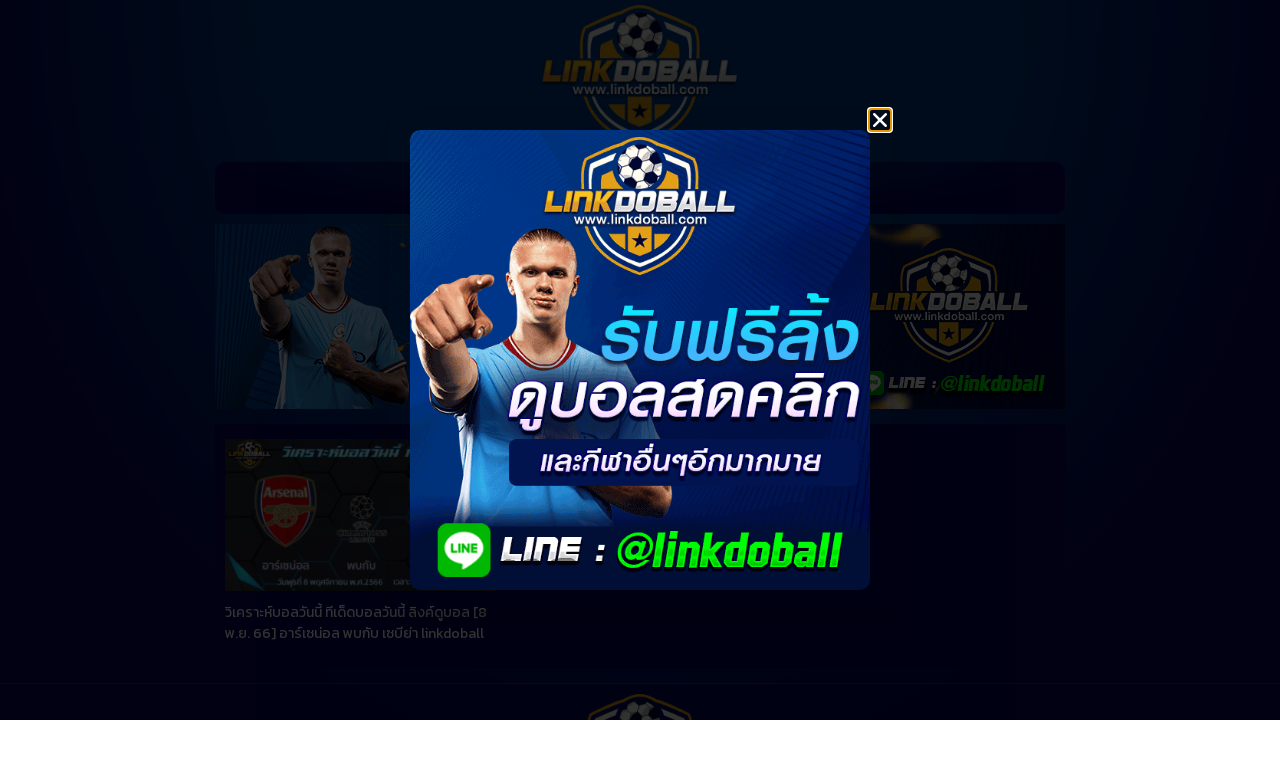

--- FILE ---
content_type: text/html; charset=UTF-8
request_url: https://linkdoball.com/tag/%E0%B8%AD%E0%B8%B2%E0%B8%A3%E0%B9%8C%E0%B9%80%E0%B8%8B%E0%B8%99%E0%B9%88%E0%B8%AD%E0%B8%A5-%E0%B8%9E%E0%B8%9A%E0%B8%81%E0%B8%B1%E0%B8%9A-%E0%B9%80%E0%B8%8B%E0%B8%9A%E0%B8%B5%E0%B8%A2%E0%B9%88%E0%B8%B2/
body_size: 15990
content:
<!doctype html>
<html lang="th">
<head>
	<meta charset="UTF-8">
	<meta name="viewport" content="width=device-width, initial-scale=1">
	<link rel="profile" href="https://gmpg.org/xfn/11">
	<meta name='robots' content='index, follow, max-image-preview:large, max-snippet:-1, max-video-preview:-1' />

	<!-- This site is optimized with the Yoast SEO plugin v25.5 - https://yoast.com/wordpress/plugins/seo/ -->
	<title>อาร์เซน่อล พบกับ เซบีย่า Archives - ดูบอลออนไลน์ ดูบอลฟรี ลิ้งดูบอล ดูบอลคืนนี้</title>
	<link rel="canonical" href="https://linkdoball.com/tag/อาร์เซน่อล-พบกับ-เซบีย่า/" />
	<meta property="og:locale" content="th_TH" />
	<meta property="og:type" content="article" />
	<meta property="og:title" content="อาร์เซน่อล พบกับ เซบีย่า Archives - ดูบอลออนไลน์ ดูบอลฟรี ลิ้งดูบอล ดูบอลคืนนี้" />
	<meta property="og:url" content="https://linkdoball.com/tag/อาร์เซน่อล-พบกับ-เซบีย่า/" />
	<meta property="og:site_name" content="ดูบอลออนไลน์ ดูบอลฟรี ลิ้งดูบอล ดูบอลคืนนี้" />
	<meta name="twitter:card" content="summary_large_image" />
	<script type="application/ld+json" class="yoast-schema-graph">{"@context":"https://schema.org","@graph":[{"@type":"CollectionPage","@id":"https://linkdoball.com/tag/%e0%b8%ad%e0%b8%b2%e0%b8%a3%e0%b9%8c%e0%b9%80%e0%b8%8b%e0%b8%99%e0%b9%88%e0%b8%ad%e0%b8%a5-%e0%b8%9e%e0%b8%9a%e0%b8%81%e0%b8%b1%e0%b8%9a-%e0%b9%80%e0%b8%8b%e0%b8%9a%e0%b8%b5%e0%b8%a2%e0%b9%88%e0%b8%b2/","url":"https://linkdoball.com/tag/%e0%b8%ad%e0%b8%b2%e0%b8%a3%e0%b9%8c%e0%b9%80%e0%b8%8b%e0%b8%99%e0%b9%88%e0%b8%ad%e0%b8%a5-%e0%b8%9e%e0%b8%9a%e0%b8%81%e0%b8%b1%e0%b8%9a-%e0%b9%80%e0%b8%8b%e0%b8%9a%e0%b8%b5%e0%b8%a2%e0%b9%88%e0%b8%b2/","name":"อาร์เซน่อล พบกับ เซบีย่า Archives - ดูบอลออนไลน์ ดูบอลฟรี ลิ้งดูบอล ดูบอลคืนนี้","isPartOf":{"@id":"https://linkdoball.com/#website"},"primaryImageOfPage":{"@id":"https://linkdoball.com/tag/%e0%b8%ad%e0%b8%b2%e0%b8%a3%e0%b9%8c%e0%b9%80%e0%b8%8b%e0%b8%99%e0%b9%88%e0%b8%ad%e0%b8%a5-%e0%b8%9e%e0%b8%9a%e0%b8%81%e0%b8%b1%e0%b8%9a-%e0%b9%80%e0%b8%8b%e0%b8%9a%e0%b8%b5%e0%b8%a2%e0%b9%88%e0%b8%b2/#primaryimage"},"image":{"@id":"https://linkdoball.com/tag/%e0%b8%ad%e0%b8%b2%e0%b8%a3%e0%b9%8c%e0%b9%80%e0%b8%8b%e0%b8%99%e0%b9%88%e0%b8%ad%e0%b8%a5-%e0%b8%9e%e0%b8%9a%e0%b8%81%e0%b8%b1%e0%b8%9a-%e0%b9%80%e0%b8%8b%e0%b8%9a%e0%b8%b5%e0%b8%a2%e0%b9%88%e0%b8%b2/#primaryimage"},"thumbnailUrl":"https://linkdoball.com/wp-content/uploads/2023/11/อาร์เซน่อล-พบกับ-เซบีย่า.jpg","breadcrumb":{"@id":"https://linkdoball.com/tag/%e0%b8%ad%e0%b8%b2%e0%b8%a3%e0%b9%8c%e0%b9%80%e0%b8%8b%e0%b8%99%e0%b9%88%e0%b8%ad%e0%b8%a5-%e0%b8%9e%e0%b8%9a%e0%b8%81%e0%b8%b1%e0%b8%9a-%e0%b9%80%e0%b8%8b%e0%b8%9a%e0%b8%b5%e0%b8%a2%e0%b9%88%e0%b8%b2/#breadcrumb"},"inLanguage":"th"},{"@type":"ImageObject","inLanguage":"th","@id":"https://linkdoball.com/tag/%e0%b8%ad%e0%b8%b2%e0%b8%a3%e0%b9%8c%e0%b9%80%e0%b8%8b%e0%b8%99%e0%b9%88%e0%b8%ad%e0%b8%a5-%e0%b8%9e%e0%b8%9a%e0%b8%81%e0%b8%b1%e0%b8%9a-%e0%b9%80%e0%b8%8b%e0%b8%9a%e0%b8%b5%e0%b8%a2%e0%b9%88%e0%b8%b2/#primaryimage","url":"https://linkdoball.com/wp-content/uploads/2023/11/อาร์เซน่อล-พบกับ-เซบีย่า.jpg","contentUrl":"https://linkdoball.com/wp-content/uploads/2023/11/อาร์เซน่อล-พบกับ-เซบีย่า.jpg","width":1920,"height":1080,"caption":"อาร์เซน่อล พบกับ เซบีย่า"},{"@type":"BreadcrumbList","@id":"https://linkdoball.com/tag/%e0%b8%ad%e0%b8%b2%e0%b8%a3%e0%b9%8c%e0%b9%80%e0%b8%8b%e0%b8%99%e0%b9%88%e0%b8%ad%e0%b8%a5-%e0%b8%9e%e0%b8%9a%e0%b8%81%e0%b8%b1%e0%b8%9a-%e0%b9%80%e0%b8%8b%e0%b8%9a%e0%b8%b5%e0%b8%a2%e0%b9%88%e0%b8%b2/#breadcrumb","itemListElement":[{"@type":"ListItem","position":1,"name":"Home","item":"https://linkdoball.com/"},{"@type":"ListItem","position":2,"name":"อาร์เซน่อล พบกับ เซบีย่า"}]},{"@type":"WebSite","@id":"https://linkdoball.com/#website","url":"https://linkdoball.com/","name":"ดูบอลออนไลน์ ดูบอลฟรี ลิ้งดูบอล ดูบอลคืนนี้","description":"ดูบอลออนไลน์ ดูบอลฟรี ลิ้งดูบอล ดูบอลคืนนี้","potentialAction":[{"@type":"SearchAction","target":{"@type":"EntryPoint","urlTemplate":"https://linkdoball.com/?s={search_term_string}"},"query-input":{"@type":"PropertyValueSpecification","valueRequired":true,"valueName":"search_term_string"}}],"inLanguage":"th"}]}</script>
	<!-- / Yoast SEO plugin. -->


<link rel="alternate" type="application/rss+xml" title="ดูบอลออนไลน์ ดูบอลฟรี ลิ้งดูบอล ดูบอลคืนนี้ &raquo; ฟีด" href="https://linkdoball.com/feed/" />
<link rel="alternate" type="application/rss+xml" title="ดูบอลออนไลน์ ดูบอลฟรี ลิ้งดูบอล ดูบอลคืนนี้ &raquo; อาร์เซน่อล พบกับ เซบีย่า ฟีดป้ายกำกับ" href="https://linkdoball.com/tag/%e0%b8%ad%e0%b8%b2%e0%b8%a3%e0%b9%8c%e0%b9%80%e0%b8%8b%e0%b8%99%e0%b9%88%e0%b8%ad%e0%b8%a5-%e0%b8%9e%e0%b8%9a%e0%b8%81%e0%b8%b1%e0%b8%9a-%e0%b9%80%e0%b8%8b%e0%b8%9a%e0%b8%b5%e0%b8%a2%e0%b9%88%e0%b8%b2/feed/" />
<style id='wp-img-auto-sizes-contain-inline-css'>
img:is([sizes=auto i],[sizes^="auto," i]){contain-intrinsic-size:3000px 1500px}
/*# sourceURL=wp-img-auto-sizes-contain-inline-css */
</style>
<link rel='stylesheet' id='pt-cv-public-style-css' href='https://linkdoball.com/wp-content/plugins/content-views-query-and-display-post-page/public/assets/css/cv.css?ver=4.1' media='all' />
<link rel='stylesheet' id='pt-cv-public-pro-style-css' href='https://linkdoball.com/wp-content/plugins/pt-content-views-pro/public/assets/css/cvpro.min.css?ver=5.8.9' media='all' />
<style id='wp-emoji-styles-inline-css'>

	img.wp-smiley, img.emoji {
		display: inline !important;
		border: none !important;
		box-shadow: none !important;
		height: 1em !important;
		width: 1em !important;
		margin: 0 0.07em !important;
		vertical-align: -0.1em !important;
		background: none !important;
		padding: 0 !important;
	}
/*# sourceURL=wp-emoji-styles-inline-css */
</style>
<link rel='stylesheet' id='wp-block-library-css' href='https://linkdoball.com/wp-includes/css/dist/block-library/style.min.css?ver=6.9' media='all' />
<style id='global-styles-inline-css'>
:root{--wp--preset--aspect-ratio--square: 1;--wp--preset--aspect-ratio--4-3: 4/3;--wp--preset--aspect-ratio--3-4: 3/4;--wp--preset--aspect-ratio--3-2: 3/2;--wp--preset--aspect-ratio--2-3: 2/3;--wp--preset--aspect-ratio--16-9: 16/9;--wp--preset--aspect-ratio--9-16: 9/16;--wp--preset--color--black: #000000;--wp--preset--color--cyan-bluish-gray: #abb8c3;--wp--preset--color--white: #ffffff;--wp--preset--color--pale-pink: #f78da7;--wp--preset--color--vivid-red: #cf2e2e;--wp--preset--color--luminous-vivid-orange: #ff6900;--wp--preset--color--luminous-vivid-amber: #fcb900;--wp--preset--color--light-green-cyan: #7bdcb5;--wp--preset--color--vivid-green-cyan: #00d084;--wp--preset--color--pale-cyan-blue: #8ed1fc;--wp--preset--color--vivid-cyan-blue: #0693e3;--wp--preset--color--vivid-purple: #9b51e0;--wp--preset--gradient--vivid-cyan-blue-to-vivid-purple: linear-gradient(135deg,rgb(6,147,227) 0%,rgb(155,81,224) 100%);--wp--preset--gradient--light-green-cyan-to-vivid-green-cyan: linear-gradient(135deg,rgb(122,220,180) 0%,rgb(0,208,130) 100%);--wp--preset--gradient--luminous-vivid-amber-to-luminous-vivid-orange: linear-gradient(135deg,rgb(252,185,0) 0%,rgb(255,105,0) 100%);--wp--preset--gradient--luminous-vivid-orange-to-vivid-red: linear-gradient(135deg,rgb(255,105,0) 0%,rgb(207,46,46) 100%);--wp--preset--gradient--very-light-gray-to-cyan-bluish-gray: linear-gradient(135deg,rgb(238,238,238) 0%,rgb(169,184,195) 100%);--wp--preset--gradient--cool-to-warm-spectrum: linear-gradient(135deg,rgb(74,234,220) 0%,rgb(151,120,209) 20%,rgb(207,42,186) 40%,rgb(238,44,130) 60%,rgb(251,105,98) 80%,rgb(254,248,76) 100%);--wp--preset--gradient--blush-light-purple: linear-gradient(135deg,rgb(255,206,236) 0%,rgb(152,150,240) 100%);--wp--preset--gradient--blush-bordeaux: linear-gradient(135deg,rgb(254,205,165) 0%,rgb(254,45,45) 50%,rgb(107,0,62) 100%);--wp--preset--gradient--luminous-dusk: linear-gradient(135deg,rgb(255,203,112) 0%,rgb(199,81,192) 50%,rgb(65,88,208) 100%);--wp--preset--gradient--pale-ocean: linear-gradient(135deg,rgb(255,245,203) 0%,rgb(182,227,212) 50%,rgb(51,167,181) 100%);--wp--preset--gradient--electric-grass: linear-gradient(135deg,rgb(202,248,128) 0%,rgb(113,206,126) 100%);--wp--preset--gradient--midnight: linear-gradient(135deg,rgb(2,3,129) 0%,rgb(40,116,252) 100%);--wp--preset--font-size--small: 13px;--wp--preset--font-size--medium: 20px;--wp--preset--font-size--large: 36px;--wp--preset--font-size--x-large: 42px;--wp--preset--spacing--20: 0.44rem;--wp--preset--spacing--30: 0.67rem;--wp--preset--spacing--40: 1rem;--wp--preset--spacing--50: 1.5rem;--wp--preset--spacing--60: 2.25rem;--wp--preset--spacing--70: 3.38rem;--wp--preset--spacing--80: 5.06rem;--wp--preset--shadow--natural: 6px 6px 9px rgba(0, 0, 0, 0.2);--wp--preset--shadow--deep: 12px 12px 50px rgba(0, 0, 0, 0.4);--wp--preset--shadow--sharp: 6px 6px 0px rgba(0, 0, 0, 0.2);--wp--preset--shadow--outlined: 6px 6px 0px -3px rgb(255, 255, 255), 6px 6px rgb(0, 0, 0);--wp--preset--shadow--crisp: 6px 6px 0px rgb(0, 0, 0);}:where(.is-layout-flex){gap: 0.5em;}:where(.is-layout-grid){gap: 0.5em;}body .is-layout-flex{display: flex;}.is-layout-flex{flex-wrap: wrap;align-items: center;}.is-layout-flex > :is(*, div){margin: 0;}body .is-layout-grid{display: grid;}.is-layout-grid > :is(*, div){margin: 0;}:where(.wp-block-columns.is-layout-flex){gap: 2em;}:where(.wp-block-columns.is-layout-grid){gap: 2em;}:where(.wp-block-post-template.is-layout-flex){gap: 1.25em;}:where(.wp-block-post-template.is-layout-grid){gap: 1.25em;}.has-black-color{color: var(--wp--preset--color--black) !important;}.has-cyan-bluish-gray-color{color: var(--wp--preset--color--cyan-bluish-gray) !important;}.has-white-color{color: var(--wp--preset--color--white) !important;}.has-pale-pink-color{color: var(--wp--preset--color--pale-pink) !important;}.has-vivid-red-color{color: var(--wp--preset--color--vivid-red) !important;}.has-luminous-vivid-orange-color{color: var(--wp--preset--color--luminous-vivid-orange) !important;}.has-luminous-vivid-amber-color{color: var(--wp--preset--color--luminous-vivid-amber) !important;}.has-light-green-cyan-color{color: var(--wp--preset--color--light-green-cyan) !important;}.has-vivid-green-cyan-color{color: var(--wp--preset--color--vivid-green-cyan) !important;}.has-pale-cyan-blue-color{color: var(--wp--preset--color--pale-cyan-blue) !important;}.has-vivid-cyan-blue-color{color: var(--wp--preset--color--vivid-cyan-blue) !important;}.has-vivid-purple-color{color: var(--wp--preset--color--vivid-purple) !important;}.has-black-background-color{background-color: var(--wp--preset--color--black) !important;}.has-cyan-bluish-gray-background-color{background-color: var(--wp--preset--color--cyan-bluish-gray) !important;}.has-white-background-color{background-color: var(--wp--preset--color--white) !important;}.has-pale-pink-background-color{background-color: var(--wp--preset--color--pale-pink) !important;}.has-vivid-red-background-color{background-color: var(--wp--preset--color--vivid-red) !important;}.has-luminous-vivid-orange-background-color{background-color: var(--wp--preset--color--luminous-vivid-orange) !important;}.has-luminous-vivid-amber-background-color{background-color: var(--wp--preset--color--luminous-vivid-amber) !important;}.has-light-green-cyan-background-color{background-color: var(--wp--preset--color--light-green-cyan) !important;}.has-vivid-green-cyan-background-color{background-color: var(--wp--preset--color--vivid-green-cyan) !important;}.has-pale-cyan-blue-background-color{background-color: var(--wp--preset--color--pale-cyan-blue) !important;}.has-vivid-cyan-blue-background-color{background-color: var(--wp--preset--color--vivid-cyan-blue) !important;}.has-vivid-purple-background-color{background-color: var(--wp--preset--color--vivid-purple) !important;}.has-black-border-color{border-color: var(--wp--preset--color--black) !important;}.has-cyan-bluish-gray-border-color{border-color: var(--wp--preset--color--cyan-bluish-gray) !important;}.has-white-border-color{border-color: var(--wp--preset--color--white) !important;}.has-pale-pink-border-color{border-color: var(--wp--preset--color--pale-pink) !important;}.has-vivid-red-border-color{border-color: var(--wp--preset--color--vivid-red) !important;}.has-luminous-vivid-orange-border-color{border-color: var(--wp--preset--color--luminous-vivid-orange) !important;}.has-luminous-vivid-amber-border-color{border-color: var(--wp--preset--color--luminous-vivid-amber) !important;}.has-light-green-cyan-border-color{border-color: var(--wp--preset--color--light-green-cyan) !important;}.has-vivid-green-cyan-border-color{border-color: var(--wp--preset--color--vivid-green-cyan) !important;}.has-pale-cyan-blue-border-color{border-color: var(--wp--preset--color--pale-cyan-blue) !important;}.has-vivid-cyan-blue-border-color{border-color: var(--wp--preset--color--vivid-cyan-blue) !important;}.has-vivid-purple-border-color{border-color: var(--wp--preset--color--vivid-purple) !important;}.has-vivid-cyan-blue-to-vivid-purple-gradient-background{background: var(--wp--preset--gradient--vivid-cyan-blue-to-vivid-purple) !important;}.has-light-green-cyan-to-vivid-green-cyan-gradient-background{background: var(--wp--preset--gradient--light-green-cyan-to-vivid-green-cyan) !important;}.has-luminous-vivid-amber-to-luminous-vivid-orange-gradient-background{background: var(--wp--preset--gradient--luminous-vivid-amber-to-luminous-vivid-orange) !important;}.has-luminous-vivid-orange-to-vivid-red-gradient-background{background: var(--wp--preset--gradient--luminous-vivid-orange-to-vivid-red) !important;}.has-very-light-gray-to-cyan-bluish-gray-gradient-background{background: var(--wp--preset--gradient--very-light-gray-to-cyan-bluish-gray) !important;}.has-cool-to-warm-spectrum-gradient-background{background: var(--wp--preset--gradient--cool-to-warm-spectrum) !important;}.has-blush-light-purple-gradient-background{background: var(--wp--preset--gradient--blush-light-purple) !important;}.has-blush-bordeaux-gradient-background{background: var(--wp--preset--gradient--blush-bordeaux) !important;}.has-luminous-dusk-gradient-background{background: var(--wp--preset--gradient--luminous-dusk) !important;}.has-pale-ocean-gradient-background{background: var(--wp--preset--gradient--pale-ocean) !important;}.has-electric-grass-gradient-background{background: var(--wp--preset--gradient--electric-grass) !important;}.has-midnight-gradient-background{background: var(--wp--preset--gradient--midnight) !important;}.has-small-font-size{font-size: var(--wp--preset--font-size--small) !important;}.has-medium-font-size{font-size: var(--wp--preset--font-size--medium) !important;}.has-large-font-size{font-size: var(--wp--preset--font-size--large) !important;}.has-x-large-font-size{font-size: var(--wp--preset--font-size--x-large) !important;}
/*# sourceURL=global-styles-inline-css */
</style>

<style id='classic-theme-styles-inline-css'>
/*! This file is auto-generated */
.wp-block-button__link{color:#fff;background-color:#32373c;border-radius:9999px;box-shadow:none;text-decoration:none;padding:calc(.667em + 2px) calc(1.333em + 2px);font-size:1.125em}.wp-block-file__button{background:#32373c;color:#fff;text-decoration:none}
/*# sourceURL=/wp-includes/css/classic-themes.min.css */
</style>
<link rel='stylesheet' id='megamenu-css' href='https://linkdoball.com/wp-content/uploads/maxmegamenu/style.css?ver=afdc2a' media='all' />
<link rel='stylesheet' id='dashicons-css' href='https://linkdoball.com/wp-includes/css/dashicons.min.css?ver=6.9' media='all' />
<link rel='stylesheet' id='hello-elementor-css' href='https://linkdoball.com/wp-content/themes/hello-elementor/style.min.css?ver=3.1.1' media='all' />
<link rel='stylesheet' id='hello-elementor-theme-style-css' href='https://linkdoball.com/wp-content/themes/hello-elementor/theme.min.css?ver=3.1.1' media='all' />
<link rel='stylesheet' id='hello-elementor-header-footer-css' href='https://linkdoball.com/wp-content/themes/hello-elementor/header-footer.min.css?ver=3.1.1' media='all' />
<link rel='stylesheet' id='elementor-frontend-css' href='https://linkdoball.com/wp-content/plugins/elementor/assets/css/frontend.min.css?ver=3.24.7' media='all' />
<link rel='stylesheet' id='elementor-post-6-css' href='https://linkdoball.com/wp-content/uploads/elementor/css/post-6.css?ver=1729874547' media='all' />
<link rel='stylesheet' id='elementor-icons-css' href='https://linkdoball.com/wp-content/plugins/elementor/assets/lib/eicons/css/elementor-icons.min.css?ver=5.31.0' media='all' />
<link rel='stylesheet' id='swiper-css' href='https://linkdoball.com/wp-content/plugins/elementor/assets/lib/swiper/v8/css/swiper.min.css?ver=8.4.5' media='all' />
<link rel='stylesheet' id='e-swiper-css' href='https://linkdoball.com/wp-content/plugins/elementor/assets/css/conditionals/e-swiper.min.css?ver=3.24.7' media='all' />
<link rel='stylesheet' id='elementor-pro-css' href='https://linkdoball.com/wp-content/plugins/elementor-pro/assets/css/frontend.min.css?ver=3.23.2' media='all' />
<link rel='stylesheet' id='elementor-global-css' href='https://linkdoball.com/wp-content/uploads/elementor/css/global.css?ver=1729874921' media='all' />
<link rel='stylesheet' id='elementor-post-10-css' href='https://linkdoball.com/wp-content/uploads/elementor/css/post-10.css?ver=1729874548' media='all' />
<link rel='stylesheet' id='elementor-post-151-css' href='https://linkdoball.com/wp-content/uploads/elementor/css/post-151.css?ver=1729874548' media='all' />
<link rel='stylesheet' id='elementor-post-437-css' href='https://linkdoball.com/wp-content/uploads/elementor/css/post-437.css?ver=1729874939' media='all' />
<link rel='stylesheet' id='elementor-post-4469-css' href='https://linkdoball.com/wp-content/uploads/elementor/css/post-4469.css?ver=1729874548' media='all' />
<link rel='stylesheet' id='elementor-post-773-css' href='https://linkdoball.com/wp-content/uploads/elementor/css/post-773.css?ver=1729874548' media='all' />
<link rel='stylesheet' id='elementor-post-312-css' href='https://linkdoball.com/wp-content/uploads/elementor/css/post-312.css?ver=1729874548' media='all' />
<link rel='stylesheet' id='elementor-post-257-css' href='https://linkdoball.com/wp-content/uploads/elementor/css/post-257.css?ver=1729874548' media='all' />
<link rel='stylesheet' id='google-fonts-1-css' href='https://fonts.googleapis.com/css?family=Roboto%3A100%2C100italic%2C200%2C200italic%2C300%2C300italic%2C400%2C400italic%2C500%2C500italic%2C600%2C600italic%2C700%2C700italic%2C800%2C800italic%2C900%2C900italic%7CRoboto+Slab%3A100%2C100italic%2C200%2C200italic%2C300%2C300italic%2C400%2C400italic%2C500%2C500italic%2C600%2C600italic%2C700%2C700italic%2C800%2C800italic%2C900%2C900italic%7CKanit%3A100%2C100italic%2C200%2C200italic%2C300%2C300italic%2C400%2C400italic%2C500%2C500italic%2C600%2C600italic%2C700%2C700italic%2C800%2C800italic%2C900%2C900italic&#038;display=swap&#038;ver=6.9' media='all' />
<link rel="preconnect" href="https://fonts.gstatic.com/" crossorigin><script src="https://linkdoball.com/wp-includes/js/jquery/jquery.min.js?ver=3.7.1" id="jquery-core-js"></script>
<script src="https://linkdoball.com/wp-includes/js/jquery/jquery-migrate.min.js?ver=3.4.1" id="jquery-migrate-js"></script>
<link rel="https://api.w.org/" href="https://linkdoball.com/wp-json/" /><link rel="alternate" title="JSON" type="application/json" href="https://linkdoball.com/wp-json/wp/v2/tags/591" /><link rel="EditURI" type="application/rsd+xml" title="RSD" href="https://linkdoball.com/xmlrpc.php?rsd" />
<meta name="generator" content="WordPress 6.9" />
<link rel='stylesheet' href='https://linkdoball.com/wp-content/plugins/random-banner/css/style.css?t=0124134550' type='text/css'  media='all'/><style>.display-0{display:none;}</style><meta name="generator" content="Elementor 3.24.7; features: additional_custom_breakpoints; settings: css_print_method-external, google_font-enabled, font_display-swap">
<link rel="stylesheet" href="https://cdnjs.cloudflare.com/ajax/libs/font-awesome/6.4.0/css/all.min.css" integrity="sha512-iecdLmaskl7CVkqkXNQ/ZH/XLlvWZOJyj7Yy7tcenmpD1ypASozpmT/E0iPtmFIB46ZmdtAc9eNBvH0H/ZpiBw==" crossorigin="anonymous" referrerpolicy="no-referrer" />
<link rel="stylesheet" href="https://cdnjs.cloudflare.com/ajax/libs/font-awesome/6.4.0/css/brands.min.css" integrity="sha512-9YHSK59/rjvhtDcY/b+4rdnl0V4LPDWdkKceBl8ZLF5TB6745ml1AfluEU6dFWqwDw9lPvnauxFgpKvJqp7jiQ==" crossorigin="anonymous" referrerpolicy="no-referrer" />
<link rel="stylesheet" href="https://cdnjs.cloudflare.com/ajax/libs/font-awesome/6.4.0/css/regular.min.css" integrity="sha512-WidMaWaNmZqjk3gDE6KBFCoDpBz9stTsTZZTeocfq/eDNkLfpakEd7qR0bPejvy/x0iT0dvzIq4IirnBtVer5A==" crossorigin="anonymous" referrerpolicy="no-referrer" />
<link rel="stylesheet" href="https://cdnjs.cloudflare.com/ajax/libs/font-awesome/6.4.0/css/solid.min.css" integrity="sha512-yDUXOUWwbHH4ggxueDnC5vJv4tmfySpVdIcN1LksGZi8W8EVZv4uKGrQc0pVf66zS7LDhFJM7Zdeow1sw1/8Jw==" crossorigin="anonymous" referrerpolicy="no-referrer" />
<link rel="stylesheet" href="https://cdnjs.cloudflare.com/ajax/libs/font-awesome/6.4.0/css/v5-font-face.min.css" integrity="sha512-W+lqPhhunEwz9brBt8usGl0j+mtLGggjFC/9RHzyFyDKe/SSkCgQ08Y9ZZSNYez5biH7IhJU66+iUiQagtSm8w==" crossorigin="anonymous" referrerpolicy="no-referrer" />
<!-- Google tag (gtag.js) -->
<script async src="https://www.googletagmanager.com/gtag/js?id=UA-113193487-28"></script>
<script>
  window.dataLayer = window.dataLayer || [];
  function gtag(){dataLayer.push(arguments);}
  gtag('js', new Date());

  gtag('config', 'UA-113193487-28');
</script>


<meta name="theme-color" content="#023E8A">
			<style>
				.e-con.e-parent:nth-of-type(n+4):not(.e-lazyloaded):not(.e-no-lazyload),
				.e-con.e-parent:nth-of-type(n+4):not(.e-lazyloaded):not(.e-no-lazyload) * {
					background-image: none !important;
				}
				@media screen and (max-height: 1024px) {
					.e-con.e-parent:nth-of-type(n+3):not(.e-lazyloaded):not(.e-no-lazyload),
					.e-con.e-parent:nth-of-type(n+3):not(.e-lazyloaded):not(.e-no-lazyload) * {
						background-image: none !important;
					}
				}
				@media screen and (max-height: 640px) {
					.e-con.e-parent:nth-of-type(n+2):not(.e-lazyloaded):not(.e-no-lazyload),
					.e-con.e-parent:nth-of-type(n+2):not(.e-lazyloaded):not(.e-no-lazyload) * {
						background-image: none !important;
					}
				}
			</style>
			<link rel="icon" href="https://linkdoball.com/wp-content/uploads/2023/06/logo2-150x150.png" sizes="32x32" />
<link rel="icon" href="https://linkdoball.com/wp-content/uploads/2023/06/logo2.png" sizes="192x192" />
<link rel="apple-touch-icon" href="https://linkdoball.com/wp-content/uploads/2023/06/logo2.png" />
<meta name="msapplication-TileImage" content="https://linkdoball.com/wp-content/uploads/2023/06/logo2.png" />
		<style id="wp-custom-css">
			.top-menu .mega-current-menu-item{
    background: #0000004d !important;
    text-shadow: 0 0 5px white, 0 0 15px white;
    border-radius: 10px !important;
}
.top-menu li:hover{
	    background: #0000004d !important;
    text-shadow: 0 0 5px white, 0 0 15px white;
    border-radius: 10px !important;
}
.menu-mobile a{
	border-bottom:1px solid #222222 !important;
}
.menu-mobile .mega-current-menu-item a{
	border-bottom:unset !important;
}
.sport-menu .mega-current-menu-item{
	  background: #0000004d !important;
    text-shadow: 0 0 5px white, 0 0 15px white;
    border-radius: 10px !important;
}
.sport-menu li:hover{
	    background: #0000004d !important;
    text-shadow: 0 0 5px white, 0 0 15px white;
    border-radius: 10px !important;
}
.more-sport .mega-current-menu-item{
	background: #0000004d !important;
    text-shadow: 0 0 5px white, 0 0 15px white;
    border-radius: 10px !important;
}
.more-sport li:hover{
	background: #0000004d !important;
    text-shadow: 0 0 5px white, 0 0 15px white;
    border-radius: 10px !important;
}

.vs{
		padding:0px;
	}
	.home{
		/*text-align:right;*/
	}
		.away{
		text-align:left;
	}
	.play-list td{
		border: none;
		padding:10px 5px;
		
	}
.play-list tr{
	background:#333333 !important;
	padding:5px !important;
}
	.match-date td{
		padding:10px 10px;
	}
	.match-date{
		background: #000;
		color: #ccc;
	}
	.status-live img{
		width:50px;
		vertical-align:middle !important;
	}
	.status-vs img{
		width:25px;
	}
	.status-vs{
		text-align:center;
	}

/* DivTable.com */
.divTable{
	display: table;
	width: 100%;
		padding-bottom: 3px;
    border-radius: 10px !important;
	color: #CAF0F8;
	background:rgba(3, 4, 94, 0.6);
	margin-bottom:6px;
}
.divTableRow {
	display: table-row;
}
.divTableHeading {
	background-color: #EEE;
	display: table-header-group;
}
.divTableCell, .divTableHead {
	/*border: 1px solid #999999;*/
	display: table-cell;
	padding: 8px 10px;
	vertical-align:middle;

}
.divTableHeading {
	background-color: #EEE;
	display: table-header-group;
	font-weight: bold;
}
.divTableFoot {
	background-color: #EEE;
	display: table-footer-group;
	font-weight: bold;
}
.divTableBody {
	display: table-row-group;
}

.divTableCell{
/*	border-bottom:3px solid #111111;*/
}
/*
.divTableRow{
	background:#CAF0F8;
}*/
.divTable:hover{
	background:rgba(3, 4, 94, 1);
}
/* DivTable.com */

div.time-play{
	width:5%;
	text-align:center;
	font-size:13px;
}
div.status-match{
		width:15%;
	text-align:center;
	padding: 0px;
}
.button-paly{
	text-align:center;
	padding:0px;
}
.button-paly img{
	vertical-align: middle;
	padding: 0;
	width: 20px;
}
div.button-paly{
		width:15%;
	text-align:center;
}
.fa-play{
	color: #CAF0F8 !important;
border-radius: 50%;
border: 1px solid #CAF0F8;
padding: 6px;
font-size: 8px;
}
div.away-team{
			width:55%;
	text-align:left;
}
div.home-team{
			width:40%;
	text-align:right;
}
	.league{
	text-align:left;
		padding: 3px 10px;
		color:#fad160 ;
		font-size:14px;
		font-family:kanit;
		/*border-bottom: 4px solid #0096C7;*/
		/*background:linear-gradient(to bottom, #313131 0%, #262626 5%, #262626 5%, #262626 5%, #050505 100%);*/
		
	}
.date-play{
	background:rgba(0, 0, 0, 0) linear-gradient(to bottom, #fad160 0%, #fcb900 100%);
	color:#000;
	text-align:center;
	font-family:kanit;
padding: 2px;
font-size: 18px;
}

.live-now {
  animation: livemove 0.7s infinite;
}
@keyframes livemove {
  from {color: #FF2626;}
  to {color: #CAF0F8;}
}
._Vs{
	background:#020255;
	padding:5px;
	border-radius:  5px;
	color:#fad160 ;
	font-size: 11px;
}
.no-match{
	font-family:kanit;
	text-align:center;
	color:gold;
}

.loader {
                width: 2.8px;
                height: 1.8px;
                display: block;
                margin: 20px auto;
                position: relative;
                border-radius: 4px;
                color: #fff;
                background: currentColor;
                box-sizing: border-box;
                animation: animloader 0.3s 0.3s linear infinite alternate;
            }
            .loader::after,
            .loader::before {
                content: "";
                box-sizing: border-box;
                width: 2.8px;
                height: 1.8px;
                border-radius: 4px;
                background: currentColor;
                position: absolute;
                left: 50%;
                transform: translateX(-50%);
                top: 8px;
                animation: animloader 0.3s 0.45s linear infinite alternate;
            }
            .loader::after {
                top: -8px;
                animation-delay: 0s;
            }

            @keyframes animloader {
                0% {
                    width: 4.8px;
                }
                100% {
                    width: 38px;
                }
            }
.close-more .dialog-close-button{
margin-right:-25px;
	background:#181818;
	padding:5px;
}
.tag-news a{
  font-size: 13px;
  padding: 8px 12px;
  margin: 0 5px 5px 0;
  line-height: 17px;
  color: rgb(124,120,120);
  height: 32px;
  background-color: #181818;
  border-radius: 30px;
  display: inline-block !important;
}

/*mobile style*/
@media screen and (max-width: 600px) {
 .time-play i {
    display: none;
  }
	 .league {
    font-size:13px;
  }
	.date-play{
		 font-size:15px;
	}
}

body{
	background-attachment: fixed;
}

div.data-info {
  width: 15%;
  text-align: center;
	color:#0B090A  !important;
}
div.data-info  a{
	color:#CAF0F8  !important;
}
.border-1 {
  border-left: 2px solid red;
}		</style>
		<style type="text/css">/** Mega Menu CSS: fs **/</style>
<link rel='stylesheet' id='widget-image-css' href='https://linkdoball.com/wp-content/plugins/elementor/assets/css/widget-image.min.css?ver=3.24.7' media='all' />
<link rel='stylesheet' id='widget-text-editor-css' href='https://linkdoball.com/wp-content/plugins/elementor/assets/css/widget-text-editor.min.css?ver=3.24.7' media='all' />
<link rel='stylesheet' id='widget-heading-css' href='https://linkdoball.com/wp-content/plugins/elementor/assets/css/widget-heading.min.css?ver=3.24.7' media='all' />
<link rel='stylesheet' id='e-animation-fadeIn-css' href='https://linkdoball.com/wp-content/plugins/elementor/assets/lib/animations/styles/fadeIn.min.css?ver=3.24.7' media='all' />
<link rel='stylesheet' id='e-animation-fadeInRight-css' href='https://linkdoball.com/wp-content/plugins/elementor/assets/lib/animations/styles/fadeInRight.min.css?ver=3.24.7' media='all' />
<link rel='stylesheet' id='e-animation-fadeInLeft-css' href='https://linkdoball.com/wp-content/plugins/elementor/assets/lib/animations/styles/fadeInLeft.min.css?ver=3.24.7' media='all' />
<link rel='stylesheet' id='e-animation-slideInLeft-css' href='https://linkdoball.com/wp-content/plugins/elementor/assets/lib/animations/styles/slideInLeft.min.css?ver=3.24.7' media='all' />
</head>
<body class="archive tag tag-591 wp-theme-hello-elementor mega-menu-menu-1 mega-menu-menu-2 elementor-default elementor-template-full-width elementor-kit-6 elementor-page-437">


<a class="skip-link screen-reader-text" href="#content">Skip to content</a>

		<div data-elementor-type="header" data-elementor-id="10" class="elementor elementor-10 elementor-location-header" data-elementor-post-type="elementor_library">
					<section class="elementor-section elementor-top-section elementor-element elementor-element-78500f4 elementor-section-boxed elementor-section-height-default elementor-section-height-default" data-id="78500f4" data-element_type="section">
						<div class="elementor-container elementor-column-gap-default">
					<div class="elementor-column elementor-col-100 elementor-top-column elementor-element elementor-element-81e307f" data-id="81e307f" data-element_type="column">
			<div class="elementor-widget-wrap elementor-element-populated">
						<div class="elementor-element elementor-element-696d763 elementor-widget elementor-widget-image" data-id="696d763" data-element_type="widget" data-widget_type="image.default">
				<div class="elementor-widget-container">
														<a href="https://linkdoball.com">
							<img fetchpriority="high" width="450" height="316" src="https://linkdoball.com/wp-content/uploads/2023/06/logo-2.png" class="attachment-large size-large wp-image-708" alt="" srcset="https://linkdoball.com/wp-content/uploads/2023/06/logo-2.png 450w, https://linkdoball.com/wp-content/uploads/2023/06/logo-2-300x211.png 300w" sizes="(max-width: 450px) 100vw, 450px" />								</a>
													</div>
				</div>
				<section class="elementor-section elementor-inner-section elementor-element elementor-element-303da9a elementor-section-boxed elementor-section-height-default elementor-section-height-default" data-id="303da9a" data-element_type="section">
						<div class="elementor-container elementor-column-gap-default">
					<div class="elementor-column elementor-col-100 elementor-inner-column elementor-element elementor-element-cf58e6d top-menubar" data-id="cf58e6d" data-element_type="column" data-settings="{&quot;background_background&quot;:&quot;gradient&quot;}">
			<div class="elementor-widget-wrap elementor-element-populated">
						<div class="elementor-element elementor-element-0ffbfe3 top-menu elementor-widget elementor-widget-shortcode" data-id="0ffbfe3" data-element_type="widget" data-widget_type="shortcode.default">
				<div class="elementor-widget-container">
					<div class="elementor-shortcode"><div id="mega-menu-wrap-menu-1" class="mega-menu-wrap"><div class="mega-menu-toggle"><div class="mega-toggle-blocks-left"></div><div class="mega-toggle-blocks-center"></div><div class="mega-toggle-blocks-right"><div class='mega-toggle-block mega-menu-toggle-animated-block mega-toggle-block-0' id='mega-toggle-block-0'><button aria-label="Toggle Menu" class="mega-toggle-animated mega-toggle-animated-slider" type="button" aria-expanded="false">
                  <span class="mega-toggle-animated-box">
                    <span class="mega-toggle-animated-inner"></span>
                  </span>
                </button></div></div></div><ul id="mega-menu-menu-1" class="mega-menu max-mega-menu mega-menu-horizontal mega-no-js" data-event="hover_intent" data-effect="fade_up" data-effect-speed="200" data-effect-mobile="disabled" data-effect-speed-mobile="0" data-mobile-force-width="false" data-second-click="go" data-document-click="collapse" data-vertical-behaviour="standard" data-breakpoint="1" data-unbind="true" data-mobile-state="collapse_all" data-hover-intent-timeout="300" data-hover-intent-interval="100"><li class='mega-menu-item mega-menu-item-type-post_type mega-menu-item-object-page mega-menu-item-home mega-align-bottom-left mega-menu-flyout mega-has-icon mega-icon-top mega-menu-item-25' id='mega-menu-item-25'><a class="fas fa-home mega-menu-link" href="https://linkdoball.com/" tabindex="0"><span class='mega-title-below'>Home</span></a></li><li class='mega-menu-item mega-menu-item-type-post_type mega-menu-item-object-page mega-align-bottom-left mega-menu-flyout mega-has-icon mega-icon-top mega-menu-item-27' id='mega-menu-item-27'><a class="fas fa-futbol mega-menu-link" href="https://linkdoball.com/%e0%b8%9c%e0%b8%a5%e0%b8%9a%e0%b8%ad%e0%b8%a5%e0%b8%aa%e0%b8%94/" tabindex="0"><span class='mega-title-below'>ผลบอลสด</span></a></li><li class='mega-menu-item mega-menu-item-type-post_type mega-menu-item-object-page mega-align-bottom-left mega-menu-flyout mega-has-icon mega-icon-top mega-menu-item-28' id='mega-menu-item-28'><a class="dashicons-text-page mega-menu-link" href="https://linkdoball.com/%e0%b8%9c%e0%b8%a5%e0%b8%9a%e0%b8%ad%e0%b8%a5%e0%b9%80%e0%b8%a1%e0%b8%b7%e0%b9%88%e0%b8%ad%e0%b8%84%e0%b8%b7%e0%b8%99/" tabindex="0"><span class='mega-title-below'>ผลบอลเมื่อคืน</span></a></li><li class='mega-menu-item mega-menu-item-type-post_type mega-menu-item-object-page mega-align-bottom-left mega-menu-flyout mega-has-icon mega-icon-top mega-menu-item-789' id='mega-menu-item-789'><a class="fas fa-chart-line mega-menu-link" href="https://linkdoball.com/%e0%b8%a7%e0%b8%b4%e0%b9%80%e0%b8%84%e0%b8%a3%e0%b8%b2%e0%b8%b0%e0%b8%ab%e0%b9%8c%e0%b8%9a%e0%b8%ad%e0%b8%a5/" tabindex="0"><span class='mega-title-below'>วิเคราะห์บอล</span></a></li><li class='mega-menu-item mega-menu-item-type-post_type mega-menu-item-object-page mega-align-bottom-left mega-menu-flyout mega-has-icon mega-icon-top mega-menu-item-889' id='mega-menu-item-889'><a class="fas fa-newspaper mega-menu-link" href="https://linkdoball.com/%e0%b8%82%e0%b9%88%e0%b8%b2%e0%b8%a7/" tabindex="0"><span class='mega-title-below'>ข่าว</span></a></li></ul></div></div>
				</div>
				</div>
					</div>
		</div>
					</div>
		</section>
					</div>
		</div>
					</div>
		</section>
				<section class="elementor-section elementor-top-section elementor-element elementor-element-577d82f elementor-section-boxed elementor-section-height-default elementor-section-height-default" data-id="577d82f" data-element_type="section">
						<div class="elementor-container elementor-column-gap-default">
					<div class="elementor-column elementor-col-100 elementor-top-column elementor-element elementor-element-e307a01" data-id="e307a01" data-element_type="column">
			<div class="elementor-widget-wrap elementor-element-populated">
						<div class="elementor-element elementor-element-7e8e8a8 elementor-widget elementor-widget-shortcode" data-id="7e8e8a8" data-element_type="widget" data-widget_type="shortcode.default">
				<div class="elementor-widget-container">
			<div class='banner-in'></div><div class='banner-in'></div>		<div class="elementor-shortcode"></div>
				</div>
				</div>
				<div class="elementor-element elementor-element-321e850 elementor-widget elementor-widget-image" data-id="321e850" data-element_type="widget" data-widget_type="image.default">
				<div class="elementor-widget-container">
														<a href="https://line.me/R/ti/p/@linkdoball" target="_blank">
							<img width="800" height="174" src="https://linkdoball.com/wp-content/uploads/2023/06/banner2.gif" class="attachment-large size-large wp-image-807" alt="" />								</a>
													</div>
				</div>
					</div>
		</div>
					</div>
		</section>
				</div>
				<div data-elementor-type="archive" data-elementor-id="437" class="elementor elementor-437 elementor-location-archive" data-elementor-post-type="elementor_library">
					<section class="elementor-section elementor-top-section elementor-element elementor-element-843675c elementor-section-boxed elementor-section-height-default elementor-section-height-default" data-id="843675c" data-element_type="section">
						<div class="elementor-container elementor-column-gap-default">
					<div class="elementor-column elementor-col-100 elementor-top-column elementor-element elementor-element-7e402f0" data-id="7e402f0" data-element_type="column" data-settings="{&quot;background_background&quot;:&quot;classic&quot;}">
			<div class="elementor-widget-wrap elementor-element-populated">
						<div class="elementor-element elementor-element-71036f8 elementor-grid-1 elementor-grid-tablet-2 elementor-grid-mobile-1 elementor-posts--thumbnail-top elementor-widget elementor-widget-archive-posts" data-id="71036f8" data-element_type="widget" data-settings="{&quot;archive_classic_columns&quot;:&quot;1&quot;,&quot;archive_classic_columns_tablet&quot;:&quot;2&quot;,&quot;archive_classic_columns_mobile&quot;:&quot;1&quot;,&quot;archive_classic_row_gap&quot;:{&quot;unit&quot;:&quot;px&quot;,&quot;size&quot;:35,&quot;sizes&quot;:[]},&quot;archive_classic_row_gap_tablet&quot;:{&quot;unit&quot;:&quot;px&quot;,&quot;size&quot;:&quot;&quot;,&quot;sizes&quot;:[]},&quot;archive_classic_row_gap_mobile&quot;:{&quot;unit&quot;:&quot;px&quot;,&quot;size&quot;:&quot;&quot;,&quot;sizes&quot;:[]},&quot;pagination_type&quot;:&quot;numbers&quot;}" data-widget_type="archive-posts.archive_classic">
				<div class="elementor-widget-container">
					<div class="elementor-posts-container elementor-posts elementor-posts--skin-classic elementor-grid">
		<div class='cvp-replayout elementor-post elementor-grid-item post-0000 post type-post status-publish format-standard has-post-thumbnail hentry category-000 tag-football tag-linkdoball tag-000 tag-000 tag-000 tag-000 tag-000 tag-000 tag-000 tag-000 tag-000 tag-000 tag-000 tag-000 tag-000 tag-000 tag-000'><div class="pt-cv-wrapper"><div class="pt-cv-view pt-cv-grid pt-cv-colsys pt-cv-same-height" id="pt-cv-view-beef316id4"><div data-id="pt-cv-page-1" class="pt-cv-page" data-cvc="3" data-cvct="2" data-cvcm="2"><div class="col-md-4 col-sm-6 col-xs-6 pt-cv-content-item pt-cv-1-col"  data-pid="1666"><div class='pt-cv-ifield'><a href="https://linkdoball.com/%e0%b8%a7%e0%b8%b4%e0%b9%80%e0%b8%84%e0%b8%a3%e0%b8%b2%e0%b8%b0%e0%b8%ab%e0%b9%8c%e0%b8%9a%e0%b8%ad%e0%b8%a5%e0%b8%a7%e0%b8%b1%e0%b8%99%e0%b8%99%e0%b8%b5%e0%b9%89-%e0%b8%97%e0%b8%b5%e0%b9%80-74/" class="_self pt-cv-href-thumbnail pt-cv-thumb-default cvplbd" target="_self" ><img width="300" height="169" src="https://linkdoball.com/wp-content/uploads/2023/11/อาร์เซน่อล-พบกับ-เซบีย่า-300x169.jpg" class="pt-cv-thumbnail img-none skip-lazy  no-lazyload " alt="วิเคราะห์บอลวันนี้ ทีเด็ดบอลวันนี้ ลิงค์ดูบอล [8 พ.ย. 66] อาร์เซน่อล พบกับ เซบีย่า linkdoball" decoding="async" /></a>
<h4 class="pt-cv-title"><a href="https://linkdoball.com/%e0%b8%a7%e0%b8%b4%e0%b9%80%e0%b8%84%e0%b8%a3%e0%b8%b2%e0%b8%b0%e0%b8%ab%e0%b9%8c%e0%b8%9a%e0%b8%ad%e0%b8%a5%e0%b8%a7%e0%b8%b1%e0%b8%99%e0%b8%99%e0%b8%b5%e0%b9%89-%e0%b8%97%e0%b8%b5%e0%b9%80-74/" class="_self cvplbd" target="_self" >วิเคราะห์บอลวันนี้ ทีเด็ดบอลวันนี้ ลิงค์ดูบอล [8 พ.ย. 66] อาร์เซน่อล พบกับ เซบีย่า linkdoball</a></h4></div></div></div></div></div>			<style type="text/css" id="pt-cv-inline-style-095ec17fiv">#pt-cv-view-beef316id4 .pt-cv-content-item { padding-top: 5px !important; padding-left: 5px !important; padding-bottom: 5px !important; padding-right: 5px !important; }
#pt-cv-view-beef316id4  { margin-left: -5px !important; margin-right: -5px !important; }
#pt-cv-view-beef316id4 .pt-cv-title a, #pt-cv-view-beef316id4  .panel-title { font-family: 'kanit', Arial, serif !important; font-size: 14px !important; line-height: 1.3 !important; color: #ffffff !important; }
@media (min-width: 768px) and (max-width: 991px) {#pt-cv-view-beef316id4 .pt-cv-title a, #pt-cv-view-beef316id4  .panel-title { font-size: 14px !important }}
@media (max-width: 767px) {#pt-cv-view-beef316id4 .pt-cv-title a, #pt-cv-view-beef316id4  .panel-title { font-size: 13px !important }}
#pt-cv-view-beef316id4  .pt-cv-title a:hover, #pt-cv-view-beef316id4  .panel-title:hover   { color: #fcfcfc !important; }
#pt-cv-view-beef316id4 .pt-cv-carousel-caption  { background-color: rgba(51,51,51,.6) !important; }
#pt-cv-view-beef316id4 .pt-cv-meta-fields * { color: #727272 !important; }
#pt-cv-view-beef316id4 .pt-cv-specialp { background-color: #CC3333 !important }
#pt-cv-view-beef316id4 .pt-cv-specialp * { color: #fff !important; }
#pt-cv-view-beef316id4 .pt-cv-pficon  { color: #bbb !important; }
#pt-cv-view-beef316id4 .pt-cv-readmore  { color: #000000 !important; background-color: #ffcc00 !important; }
#pt-cv-view-beef316id4 .pt-cv-readmore:hover  { color: #000000 !important; background-color: #ffcc00 !important; }
#pt-cv-view-beef316id4  + .pt-cv-pagination-wrapper .pt-cv-more-inactive , #pt-cv-view-beef316id4  + .pt-cv-pagination-wrapper .pagination a, .pt-cv-pagination[data-sid='beef316id4'] a { color: #000000 !important; background-color: #dddddd !important; }
#pt-cv-view-beef316id4  + .pt-cv-pagination-wrapper .pt-cv-more , #pt-cv-view-beef316id4  + .pt-cv-pagination-wrapper .pagination .active a, .pt-cv-pagination[data-sid='beef316id4'] .active a { color: #000000 !important; background-color: #ffcc00 !important; }</style>
			</div>		</div>
		
				</div>
				</div>
					</div>
		</div>
					</div>
		</section>
				</div>
				<div data-elementor-type="footer" data-elementor-id="151" class="elementor elementor-151 elementor-location-footer" data-elementor-post-type="elementor_library">
					<section class="elementor-section elementor-top-section elementor-element elementor-element-120ba3e elementor-hidden-desktop elementor-hidden-tablet elementor-hidden-mobile elementor-section-boxed elementor-section-height-default elementor-section-height-default" data-id="120ba3e" data-element_type="section">
						<div class="elementor-container elementor-column-gap-default">
					<div class="elementor-column elementor-col-100 elementor-top-column elementor-element elementor-element-5f3bfbf" data-id="5f3bfbf" data-element_type="column">
			<div class="elementor-widget-wrap elementor-element-populated">
						<div class="elementor-element elementor-element-bf7394b elementor-widget elementor-widget-image" data-id="bf7394b" data-element_type="widget" data-widget_type="image.default">
				<div class="elementor-widget-container">
														<a href="https://line.me/R/ti/p/@linkdoball" target="_blank">
							<img width="800" height="174" src="https://linkdoball.com/wp-content/uploads/2023/06/banner2.gif" class="attachment-large size-large wp-image-807" alt="" />								</a>
													</div>
				</div>
				<div class="elementor-element elementor-element-1f65436 elementor-widget elementor-widget-image" data-id="1f65436" data-element_type="widget" data-widget_type="image.default">
				<div class="elementor-widget-container">
														<a href="https://ballzean.com/" target="_blank">
							<img loading="lazy" width="800" height="149" src="https://linkdoball.com/wp-content/uploads/2023/06/ballzean2-2.gif" class="attachment-large size-large wp-image-814" alt="" />								</a>
													</div>
				</div>
				<div class="elementor-element elementor-element-dbd413b elementor-widget elementor-widget-image" data-id="dbd413b" data-element_type="widget" data-widget_type="image.default">
				<div class="elementor-widget-container">
														<a href="https://zeanballtor.com" target="_blank">
							<img loading="lazy" width="800" height="150" src="https://linkdoball.com/wp-content/uploads/2023/06/zeanballtor-2.gif" class="attachment-large size-large wp-image-816" alt="" />								</a>
													</div>
				</div>
					</div>
		</div>
					</div>
		</section>
				<section class="elementor-section elementor-top-section elementor-element elementor-element-076122b elementor-section-boxed elementor-section-height-default elementor-section-height-default" data-id="076122b" data-element_type="section" data-settings="{&quot;background_background&quot;:&quot;classic&quot;}">
							<div class="elementor-background-overlay"></div>
							<div class="elementor-container elementor-column-gap-default">
					<div class="elementor-column elementor-col-100 elementor-top-column elementor-element elementor-element-a6194e1" data-id="a6194e1" data-element_type="column">
			<div class="elementor-widget-wrap elementor-element-populated">
						<div class="elementor-element elementor-element-f82f5fc elementor-widget elementor-widget-image" data-id="f82f5fc" data-element_type="widget" data-widget_type="image.default">
				<div class="elementor-widget-container">
														<a href="https://linkdoball.com">
							<img loading="lazy" width="450" height="316" src="https://linkdoball.com/wp-content/uploads/2023/06/logo-2.png" class="attachment-large size-large wp-image-708" alt="" />								</a>
													</div>
				</div>
				<div class="elementor-element elementor-element-b97e78c elementor-widget elementor-widget-text-editor" data-id="b97e78c" data-element_type="widget" data-widget_type="text-editor.default">
				<div class="elementor-widget-container">
							<div><span style="color: #caf0f8;"><a style="color: #caf0f8;" href="https://linkdoball.com">linkdoball.com</a></span> เป็นเว็บดูบอล ดูบอลสด ดูบอลออนไลน์ เหมาะสำหรับคนที่ชอบดูบอลเป็นชีวิตจิตใจ คอบอลทั้งหลายถ้าไม่อยากพลาดแมตช์สำคัญ สามารถแอดไอดีไลน์มาที่ @linkdoball (มี@ข้างหน้า) เพื่อรับลิ้งดูบอลทุกคู่ ทุกลีก ทั่วโลก ถึงมือท่านโดยตรง ตลอด 24 ชั่วโมง <span style="color: #caf0f8;"><a style="color: #caf0f8;" href="https://linkdoball.com">linkdoball.com</a> </span>เป็นเว็บใช้ระบบง่ายๆ มีเมนูภาษาไทย ไม่สะดุด ภาพคมชัดระดับ FULL HD รองรับมือถือและคอมพิวเตอร์ เว็บสามารถรองรับผู้ชมได้มากกว่า 1 แสนคน มีทีมงานคอยอัพเดทตลอดเวลา มาร่วมสนุกกับเราสิคะ “ดูบอลคลับ คลับของคนดูบอล” <a href="https://balldeaw.com" target="_blank" rel="noopener"><span style="color: #caf0f8;">ทีเด็ดบอล</span></a></div> <a href="https://duballkan.com/"><span style="color: #caf0f8;">ดูบอลสด99</span></a>						</div>
				</div>
					</div>
		</div>
					</div>
		</section>
				<section class="elementor-section elementor-top-section elementor-element elementor-element-b9182b3 elementor-section-boxed elementor-section-height-default elementor-section-height-default" data-id="b9182b3" data-element_type="section" data-settings="{&quot;background_background&quot;:&quot;classic&quot;}">
						<div class="elementor-container elementor-column-gap-default">
					<div class="elementor-column elementor-col-100 elementor-top-column elementor-element elementor-element-d8a22c8" data-id="d8a22c8" data-element_type="column">
			<div class="elementor-widget-wrap elementor-element-populated">
						<div class="elementor-element elementor-element-dd558dd elementor-widget elementor-widget-heading" data-id="dd558dd" data-element_type="widget" data-widget_type="heading.default">
				<div class="elementor-widget-container">
			<div class="elementor-heading-title elementor-size-default">Copyright © 2023 ดูบอลสด ดูบอลออนไลน์ ลิ้งดูบอล ดูบอลพรีเมียร์ – Powered by linkdoball.com</div>		</div>
				</div>
					</div>
		</div>
					</div>
		</section>
				</div>
		
<script type="speculationrules">
{"prefetch":[{"source":"document","where":{"and":[{"href_matches":"/*"},{"not":{"href_matches":["/wp-*.php","/wp-admin/*","/wp-content/uploads/*","/wp-content/*","/wp-content/plugins/*","/wp-content/themes/hello-elementor/*","/*\\?(.+)"]}},{"not":{"selector_matches":"a[rel~=\"nofollow\"]"}},{"not":{"selector_matches":".no-prefetch, .no-prefetch a"}}]},"eagerness":"conservative"}]}
</script>
		<div data-elementor-type="popup" data-elementor-id="4469" class="elementor elementor-4469 elementor-location-popup" data-elementor-settings="{&quot;entrance_animation&quot;:&quot;fadeIn&quot;,&quot;exit_animation&quot;:&quot;fadeIn&quot;,&quot;entrance_animation_duration&quot;:{&quot;unit&quot;:&quot;px&quot;,&quot;size&quot;:0.3,&quot;sizes&quot;:[]},&quot;prevent_close_on_background_click&quot;:&quot;yes&quot;,&quot;prevent_close_on_esc_key&quot;:&quot;yes&quot;,&quot;a11y_navigation&quot;:&quot;yes&quot;,&quot;triggers&quot;:{&quot;scrolling_offset&quot;:20,&quot;scrolling&quot;:&quot;yes&quot;,&quot;scrolling_direction&quot;:&quot;down&quot;},&quot;timing&quot;:{&quot;devices_devices&quot;:[&quot;mobile&quot;,&quot;tablet&quot;],&quot;devices&quot;:&quot;yes&quot;}}" data-elementor-post-type="elementor_library">
					<section class="elementor-section elementor-top-section elementor-element elementor-element-2511665c elementor-section-boxed elementor-section-height-default elementor-section-height-default" data-id="2511665c" data-element_type="section">
						<div class="elementor-container elementor-column-gap-default">
					<div class="elementor-column elementor-col-100 elementor-top-column elementor-element elementor-element-70678295" data-id="70678295" data-element_type="column">
			<div class="elementor-widget-wrap elementor-element-populated">
						<div class="elementor-element elementor-element-10a9d3e4 elementor-widget elementor-widget-image" data-id="10a9d3e4" data-element_type="widget" data-widget_type="image.default">
				<div class="elementor-widget-container">
														<a href="https://line.me/R/ti/p/@linkdoball" target="_blank">
							<img loading="lazy" width="400" height="72" src="https://linkdoball.com/wp-content/uploads/2024/06/banner-line-1.gif" class="attachment-large size-large wp-image-4468" alt="" />								</a>
													</div>
				</div>
					</div>
		</div>
					</div>
		</section>
				</div>
				<div data-elementor-type="popup" data-elementor-id="773" class="elementor elementor-773 elementor-location-popup" data-elementor-settings="{&quot;entrance_animation&quot;:&quot;fadeIn&quot;,&quot;exit_animation&quot;:&quot;fadeIn&quot;,&quot;entrance_animation_duration&quot;:{&quot;unit&quot;:&quot;px&quot;,&quot;size&quot;:0.5,&quot;sizes&quot;:[]},&quot;a11y_navigation&quot;:&quot;yes&quot;,&quot;triggers&quot;:{&quot;page_load_delay&quot;:0.4,&quot;page_load&quot;:&quot;yes&quot;},&quot;timing&quot;:{&quot;times_times&quot;:4,&quot;times_period&quot;:&quot;session&quot;,&quot;times&quot;:&quot;yes&quot;}}" data-elementor-post-type="elementor_library">
					<section class="elementor-section elementor-top-section elementor-element elementor-element-d798c6b elementor-section-boxed elementor-section-height-default elementor-section-height-default" data-id="d798c6b" data-element_type="section">
						<div class="elementor-container elementor-column-gap-default">
					<div class="elementor-column elementor-col-100 elementor-top-column elementor-element elementor-element-0d52650" data-id="0d52650" data-element_type="column">
			<div class="elementor-widget-wrap elementor-element-populated">
						<div class="elementor-element elementor-element-e52b0b7 elementor-widget elementor-widget-image" data-id="e52b0b7" data-element_type="widget" data-widget_type="image.default">
				<div class="elementor-widget-container">
														<a href="https://line.me/R/ti/p/@linkdoball" target="_blank">
							<img loading="lazy" width="600" height="600" src="https://linkdoball.com/wp-content/uploads/2023/09/popup.gif" class="attachment-large size-large wp-image-774" alt="" />								</a>
													</div>
				</div>
					</div>
		</div>
					</div>
		</section>
				</div>
				<div data-elementor-type="popup" data-elementor-id="312" class="elementor elementor-312 elementor-location-popup" data-elementor-settings="{&quot;entrance_animation&quot;:&quot;fadeInRight&quot;,&quot;exit_animation&quot;:&quot;fadeInLeft&quot;,&quot;entrance_animation_duration&quot;:{&quot;unit&quot;:&quot;px&quot;,&quot;size&quot;:0.1,&quot;sizes&quot;:[]},&quot;open_selector&quot;:&quot;.menu-popup&quot;,&quot;a11y_navigation&quot;:&quot;yes&quot;,&quot;triggers&quot;:[],&quot;timing&quot;:[]}" data-elementor-post-type="elementor_library">
					<section class="elementor-section elementor-top-section elementor-element elementor-element-d583d77 elementor-section-boxed elementor-section-height-default elementor-section-height-default" data-id="d583d77" data-element_type="section" data-settings="{&quot;background_background&quot;:&quot;classic&quot;}">
						<div class="elementor-container elementor-column-gap-default">
					<div class="elementor-column elementor-col-100 elementor-top-column elementor-element elementor-element-4c0a846" data-id="4c0a846" data-element_type="column">
			<div class="elementor-widget-wrap elementor-element-populated">
						<div class="elementor-element elementor-element-51dbe7f elementor-widget elementor-widget-image" data-id="51dbe7f" data-element_type="widget" data-widget_type="image.default">
				<div class="elementor-widget-container">
														<a href="https://linkdoball.com">
							<img loading="lazy" width="400" height="113" src="https://linkdoball.com/wp-content/uploads/2023/06/logo.png" class="attachment-large size-large wp-image-35" alt="" />								</a>
													</div>
				</div>
					</div>
		</div>
					</div>
		</section>
				<section class="elementor-section elementor-top-section elementor-element elementor-element-ef86fee elementor-section-boxed elementor-section-height-default elementor-section-height-default" data-id="ef86fee" data-element_type="section">
						<div class="elementor-container elementor-column-gap-default">
					<div class="elementor-column elementor-col-100 elementor-top-column elementor-element elementor-element-eb3dc8a" data-id="eb3dc8a" data-element_type="column">
			<div class="elementor-widget-wrap elementor-element-populated">
						<section class="elementor-section elementor-inner-section elementor-element elementor-element-5def22f elementor-section-boxed elementor-section-height-default elementor-section-height-default" data-id="5def22f" data-element_type="section">
						<div class="elementor-container elementor-column-gap-default">
					<div class="elementor-column elementor-col-100 elementor-inner-column elementor-element elementor-element-a3e3d77" data-id="a3e3d77" data-element_type="column">
			<div class="elementor-widget-wrap elementor-element-populated">
						<div class="elementor-element elementor-element-8408f30 menu-mobile top-menu elementor-widget elementor-widget-shortcode" data-id="8408f30" data-element_type="widget" data-widget_type="shortcode.default">
				<div class="elementor-widget-container">
					<div class="elementor-shortcode"><div id="mega-menu-wrap-menu-1" class="mega-menu-wrap"><div class="mega-menu-toggle"><div class="mega-toggle-blocks-left"></div><div class="mega-toggle-blocks-center"></div><div class="mega-toggle-blocks-right"><div class='mega-toggle-block mega-menu-toggle-animated-block mega-toggle-block-0' id='mega-toggle-block-0'><button aria-label="Toggle Menu" class="mega-toggle-animated mega-toggle-animated-slider" type="button" aria-expanded="false">
                  <span class="mega-toggle-animated-box">
                    <span class="mega-toggle-animated-inner"></span>
                  </span>
                </button></div></div></div><ul id="mega-menu-menu-1" class="mega-menu max-mega-menu mega-menu-horizontal mega-no-js" data-event="hover_intent" data-effect="fade_up" data-effect-speed="200" data-effect-mobile="disabled" data-effect-speed-mobile="0" data-mobile-force-width="false" data-second-click="go" data-document-click="collapse" data-vertical-behaviour="standard" data-breakpoint="1" data-unbind="true" data-mobile-state="collapse_all" data-hover-intent-timeout="300" data-hover-intent-interval="100"><li class='mega-menu-item mega-menu-item-type-post_type mega-menu-item-object-page mega-menu-item-home mega-align-bottom-left mega-menu-flyout mega-has-icon mega-icon-top mega-menu-item-25' id='mega-menu-item-25'><a class="fas fa-home mega-menu-link" href="https://linkdoball.com/" tabindex="0"><span class='mega-title-below'>Home</span></a></li><li class='mega-menu-item mega-menu-item-type-post_type mega-menu-item-object-page mega-align-bottom-left mega-menu-flyout mega-has-icon mega-icon-top mega-menu-item-27' id='mega-menu-item-27'><a class="fas fa-futbol mega-menu-link" href="https://linkdoball.com/%e0%b8%9c%e0%b8%a5%e0%b8%9a%e0%b8%ad%e0%b8%a5%e0%b8%aa%e0%b8%94/" tabindex="0"><span class='mega-title-below'>ผลบอลสด</span></a></li><li class='mega-menu-item mega-menu-item-type-post_type mega-menu-item-object-page mega-align-bottom-left mega-menu-flyout mega-has-icon mega-icon-top mega-menu-item-28' id='mega-menu-item-28'><a class="dashicons-text-page mega-menu-link" href="https://linkdoball.com/%e0%b8%9c%e0%b8%a5%e0%b8%9a%e0%b8%ad%e0%b8%a5%e0%b9%80%e0%b8%a1%e0%b8%b7%e0%b9%88%e0%b8%ad%e0%b8%84%e0%b8%b7%e0%b8%99/" tabindex="0"><span class='mega-title-below'>ผลบอลเมื่อคืน</span></a></li><li class='mega-menu-item mega-menu-item-type-post_type mega-menu-item-object-page mega-align-bottom-left mega-menu-flyout mega-has-icon mega-icon-top mega-menu-item-789' id='mega-menu-item-789'><a class="fas fa-chart-line mega-menu-link" href="https://linkdoball.com/%e0%b8%a7%e0%b8%b4%e0%b9%80%e0%b8%84%e0%b8%a3%e0%b8%b2%e0%b8%b0%e0%b8%ab%e0%b9%8c%e0%b8%9a%e0%b8%ad%e0%b8%a5/" tabindex="0"><span class='mega-title-below'>วิเคราะห์บอล</span></a></li><li class='mega-menu-item mega-menu-item-type-post_type mega-menu-item-object-page mega-align-bottom-left mega-menu-flyout mega-has-icon mega-icon-top mega-menu-item-889' id='mega-menu-item-889'><a class="fas fa-newspaper mega-menu-link" href="https://linkdoball.com/%e0%b8%82%e0%b9%88%e0%b8%b2%e0%b8%a7/" tabindex="0"><span class='mega-title-below'>ข่าว</span></a></li></ul></div></div>
				</div>
				</div>
					</div>
		</div>
					</div>
		</section>
					</div>
		</div>
					</div>
		</section>
				</div>
				<div data-elementor-type="popup" data-elementor-id="257" class="elementor elementor-257 elementor-location-popup" data-elementor-settings="{&quot;entrance_animation&quot;:&quot;slideInLeft&quot;,&quot;exit_animation&quot;:&quot;slideInLeft&quot;,&quot;entrance_animation_duration&quot;:{&quot;unit&quot;:&quot;px&quot;,&quot;size&quot;:0.1,&quot;sizes&quot;:[]},&quot;open_selector&quot;:&quot;.fa-angle-down,.more-sport-top&quot;,&quot;classes&quot;:&quot;close-more&quot;,&quot;a11y_navigation&quot;:&quot;yes&quot;,&quot;triggers&quot;:[],&quot;timing&quot;:[]}" data-elementor-post-type="elementor_library">
					<section class="elementor-section elementor-top-section elementor-element elementor-element-36b2143 elementor-section-boxed elementor-section-height-default elementor-section-height-default" data-id="36b2143" data-element_type="section" data-settings="{&quot;background_background&quot;:&quot;classic&quot;}">
						<div class="elementor-container elementor-column-gap-default">
					<div class="elementor-column elementor-col-100 elementor-top-column elementor-element elementor-element-90930b7" data-id="90930b7" data-element_type="column" data-settings="{&quot;background_background&quot;:&quot;classic&quot;}">
			<div class="elementor-widget-wrap elementor-element-populated">
						<div class="elementor-element elementor-element-d5dd410 more-sport elementor-widget elementor-widget-shortcode" data-id="d5dd410" data-element_type="widget" data-widget_type="shortcode.default">
				<div class="elementor-widget-container">
					<div class="elementor-shortcode"><!-- menu not found [maxmegamenu] --></div>
				</div>
				</div>
					</div>
		</div>
					</div>
		</section>
				</div>
					<script type='text/javascript'>
				const lazyloadRunObserver = () => {
					const lazyloadBackgrounds = document.querySelectorAll( `.e-con.e-parent:not(.e-lazyloaded)` );
					const lazyloadBackgroundObserver = new IntersectionObserver( ( entries ) => {
						entries.forEach( ( entry ) => {
							if ( entry.isIntersecting ) {
								let lazyloadBackground = entry.target;
								if( lazyloadBackground ) {
									lazyloadBackground.classList.add( 'e-lazyloaded' );
								}
								lazyloadBackgroundObserver.unobserve( entry.target );
							}
						});
					}, { rootMargin: '200px 0px 200px 0px' } );
					lazyloadBackgrounds.forEach( ( lazyloadBackground ) => {
						lazyloadBackgroundObserver.observe( lazyloadBackground );
					} );
				};
				const events = [
					'DOMContentLoaded',
					'elementor/lazyload/observe',
				];
				events.forEach( ( event ) => {
					document.addEventListener( event, lazyloadRunObserver );
				} );
			</script>
			<script src="https://linkdoball.com/wp-content/themes/hello-elementor/assets/js/hello-frontend.min.js?ver=3.1.1" id="hello-theme-frontend-js"></script>
<script src="https://linkdoball.com/wp-includes/js/hoverIntent.min.js?ver=1.10.2" id="hoverIntent-js"></script>
<script id="megamenu-js-extra">
var megamenu = {"timeout":"300","interval":"100"};
//# sourceURL=megamenu-js-extra
</script>
<script src="https://linkdoball.com/wp-content/plugins/megamenu/js/maxmegamenu.js?ver=3.3.1" id="megamenu-js"></script>
<script id="pt-cv-content-views-script-js-extra">
var PT_CV_PUBLIC = {"_prefix":"pt-cv-","page_to_show":"5","_nonce":"616df39823","is_admin":"","is_mobile":"","ajaxurl":"https://linkdoball.com/wp-admin/admin-ajax.php","lang":"","loading_image_src":"[data-uri]","is_mobile_tablet":"","sf_no_post_found":"\u0e44\u0e21\u0e48\u0e1e\u0e1a\u0e40\u0e23\u0e37\u0e48\u0e2d\u0e07","lf__separator":","};
var PT_CV_PAGINATION = {"first":"\u00ab","prev":"\u2039","next":"\u203a","last":"\u00bb","goto_first":"Go to first page","goto_prev":"Go to previous page","goto_next":"Go to next page","goto_last":"Go to last page","current_page":"Current page is","goto_page":"Go to page"};
//# sourceURL=pt-cv-content-views-script-js-extra
</script>
<script src="https://linkdoball.com/wp-content/plugins/content-views-query-and-display-post-page/public/assets/js/cv.js?ver=4.1" id="pt-cv-content-views-script-js"></script>
<script src="https://linkdoball.com/wp-content/plugins/pt-content-views-pro/public/assets/js/cvpro.min.js?ver=5.8.9" id="pt-cv-public-pro-script-js"></script>
<script src="https://linkdoball.com/wp-includes/js/imagesloaded.min.js?ver=5.0.0" id="imagesloaded-js"></script>
<script src="https://linkdoball.com/wp-content/plugins/elementor-pro/assets/js/webpack-pro.runtime.min.js?ver=3.23.2" id="elementor-pro-webpack-runtime-js"></script>
<script src="https://linkdoball.com/wp-content/plugins/elementor/assets/js/webpack.runtime.min.js?ver=3.24.7" id="elementor-webpack-runtime-js"></script>
<script src="https://linkdoball.com/wp-content/plugins/elementor/assets/js/frontend-modules.min.js?ver=3.24.7" id="elementor-frontend-modules-js"></script>
<script src="https://linkdoball.com/wp-includes/js/dist/hooks.min.js?ver=dd5603f07f9220ed27f1" id="wp-hooks-js"></script>
<script src="https://linkdoball.com/wp-includes/js/dist/i18n.min.js?ver=c26c3dc7bed366793375" id="wp-i18n-js"></script>
<script id="wp-i18n-js-after">
wp.i18n.setLocaleData( { 'text direction\u0004ltr': [ 'ltr' ] } );
//# sourceURL=wp-i18n-js-after
</script>
<script id="elementor-pro-frontend-js-before">
var ElementorProFrontendConfig = {"ajaxurl":"https:\/\/linkdoball.com\/wp-admin\/admin-ajax.php","nonce":"b530844c99","urls":{"assets":"https:\/\/linkdoball.com\/wp-content\/plugins\/elementor-pro\/assets\/","rest":"https:\/\/linkdoball.com\/wp-json\/"},"shareButtonsNetworks":{"facebook":{"title":"Facebook","has_counter":true},"twitter":{"title":"Twitter"},"linkedin":{"title":"LinkedIn","has_counter":true},"pinterest":{"title":"Pinterest","has_counter":true},"reddit":{"title":"Reddit","has_counter":true},"vk":{"title":"VK","has_counter":true},"odnoklassniki":{"title":"OK","has_counter":true},"tumblr":{"title":"Tumblr"},"digg":{"title":"Digg"},"skype":{"title":"Skype"},"stumbleupon":{"title":"StumbleUpon","has_counter":true},"mix":{"title":"Mix"},"telegram":{"title":"Telegram"},"pocket":{"title":"Pocket","has_counter":true},"xing":{"title":"XING","has_counter":true},"whatsapp":{"title":"WhatsApp"},"email":{"title":"Email"},"print":{"title":"Print"},"x-twitter":{"title":"X"},"threads":{"title":"Threads"}},"facebook_sdk":{"lang":"th","app_id":""},"lottie":{"defaultAnimationUrl":"https:\/\/linkdoball.com\/wp-content\/plugins\/elementor-pro\/modules\/lottie\/assets\/animations\/default.json"}};
//# sourceURL=elementor-pro-frontend-js-before
</script>
<script src="https://linkdoball.com/wp-content/plugins/elementor-pro/assets/js/frontend.min.js?ver=3.23.2" id="elementor-pro-frontend-js"></script>
<script src="https://linkdoball.com/wp-includes/js/jquery/ui/core.min.js?ver=1.13.3" id="jquery-ui-core-js"></script>
<script id="elementor-frontend-js-before">
var elementorFrontendConfig = {"environmentMode":{"edit":false,"wpPreview":false,"isScriptDebug":false},"i18n":{"shareOnFacebook":"Share on Facebook","shareOnTwitter":"Share on Twitter","pinIt":"Pin it","download":"Download","downloadImage":"Download image","fullscreen":"Fullscreen","zoom":"Zoom","share":"Share","playVideo":"Play Video","previous":"Previous","next":"Next","close":"Close","a11yCarouselWrapperAriaLabel":"Carousel | Horizontal scrolling: Arrow Left & Right","a11yCarouselPrevSlideMessage":"Previous slide","a11yCarouselNextSlideMessage":"Next slide","a11yCarouselFirstSlideMessage":"This is the first slide","a11yCarouselLastSlideMessage":"This is the last slide","a11yCarouselPaginationBulletMessage":"Go to slide"},"is_rtl":false,"breakpoints":{"xs":0,"sm":480,"md":768,"lg":1025,"xl":1440,"xxl":1600},"responsive":{"breakpoints":{"mobile":{"label":"Mobile Portrait","value":767,"default_value":767,"direction":"max","is_enabled":true},"mobile_extra":{"label":"Mobile Landscape","value":880,"default_value":880,"direction":"max","is_enabled":false},"tablet":{"label":"Tablet Portrait","value":1024,"default_value":1024,"direction":"max","is_enabled":true},"tablet_extra":{"label":"Tablet Landscape","value":1200,"default_value":1200,"direction":"max","is_enabled":false},"laptop":{"label":"Laptop","value":1366,"default_value":1366,"direction":"max","is_enabled":false},"widescreen":{"label":"Widescreen","value":2400,"default_value":2400,"direction":"min","is_enabled":false}},"hasCustomBreakpoints":false},"version":"3.24.7","is_static":false,"experimentalFeatures":{"additional_custom_breakpoints":true,"container_grid":true,"e_swiper_latest":true,"e_nested_atomic_repeaters":true,"e_onboarding":true,"theme_builder_v2":true,"hello-theme-header-footer":true,"home_screen":true,"ai-layout":true,"landing-pages":true,"link-in-bio":true,"floating-buttons":true,"display-conditions":true,"form-submissions":true,"taxonomy-filter":true},"urls":{"assets":"https:\/\/linkdoball.com\/wp-content\/plugins\/elementor\/assets\/","ajaxurl":"https:\/\/linkdoball.com\/wp-admin\/admin-ajax.php","uploadUrl":"https:\/\/linkdoball.com\/wp-content\/uploads"},"nonces":{"floatingButtonsClickTracking":"62fc7bc7da"},"swiperClass":"swiper","settings":{"editorPreferences":[]},"kit":{"body_background_background":"gradient","active_breakpoints":["viewport_mobile","viewport_tablet"],"global_image_lightbox":"yes","lightbox_enable_counter":"yes","lightbox_enable_fullscreen":"yes","lightbox_enable_zoom":"yes","lightbox_enable_share":"yes","lightbox_title_src":"title","lightbox_description_src":"description","hello_header_logo_type":"title","hello_header_menu_layout":"horizontal","hello_footer_logo_type":"logo"},"post":{"id":0,"title":"\u0e2d\u0e32\u0e23\u0e4c\u0e40\u0e0b\u0e19\u0e48\u0e2d\u0e25 \u0e1e\u0e1a\u0e01\u0e31\u0e1a \u0e40\u0e0b\u0e1a\u0e35\u0e22\u0e48\u0e32 Archives - \u0e14\u0e39\u0e1a\u0e2d\u0e25\u0e2d\u0e2d\u0e19\u0e44\u0e25\u0e19\u0e4c \u0e14\u0e39\u0e1a\u0e2d\u0e25\u0e1f\u0e23\u0e35 \u0e25\u0e34\u0e49\u0e07\u0e14\u0e39\u0e1a\u0e2d\u0e25 \u0e14\u0e39\u0e1a\u0e2d\u0e25\u0e04\u0e37\u0e19\u0e19\u0e35\u0e49","excerpt":""}};
//# sourceURL=elementor-frontend-js-before
</script>
<script src="https://linkdoball.com/wp-content/plugins/elementor/assets/js/frontend.min.js?ver=3.24.7" id="elementor-frontend-js"></script>
<script src="https://linkdoball.com/wp-content/plugins/elementor-pro/assets/js/elements-handlers.min.js?ver=3.23.2" id="pro-elements-handlers-js"></script>
<script id="wp-emoji-settings" type="application/json">
{"baseUrl":"https://s.w.org/images/core/emoji/17.0.2/72x72/","ext":".png","svgUrl":"https://s.w.org/images/core/emoji/17.0.2/svg/","svgExt":".svg","source":{"concatemoji":"https://linkdoball.com/wp-includes/js/wp-emoji-release.min.js?ver=6.9"}}
</script>
<script type="module">
/*! This file is auto-generated */
const a=JSON.parse(document.getElementById("wp-emoji-settings").textContent),o=(window._wpemojiSettings=a,"wpEmojiSettingsSupports"),s=["flag","emoji"];function i(e){try{var t={supportTests:e,timestamp:(new Date).valueOf()};sessionStorage.setItem(o,JSON.stringify(t))}catch(e){}}function c(e,t,n){e.clearRect(0,0,e.canvas.width,e.canvas.height),e.fillText(t,0,0);t=new Uint32Array(e.getImageData(0,0,e.canvas.width,e.canvas.height).data);e.clearRect(0,0,e.canvas.width,e.canvas.height),e.fillText(n,0,0);const a=new Uint32Array(e.getImageData(0,0,e.canvas.width,e.canvas.height).data);return t.every((e,t)=>e===a[t])}function p(e,t){e.clearRect(0,0,e.canvas.width,e.canvas.height),e.fillText(t,0,0);var n=e.getImageData(16,16,1,1);for(let e=0;e<n.data.length;e++)if(0!==n.data[e])return!1;return!0}function u(e,t,n,a){switch(t){case"flag":return n(e,"\ud83c\udff3\ufe0f\u200d\u26a7\ufe0f","\ud83c\udff3\ufe0f\u200b\u26a7\ufe0f")?!1:!n(e,"\ud83c\udde8\ud83c\uddf6","\ud83c\udde8\u200b\ud83c\uddf6")&&!n(e,"\ud83c\udff4\udb40\udc67\udb40\udc62\udb40\udc65\udb40\udc6e\udb40\udc67\udb40\udc7f","\ud83c\udff4\u200b\udb40\udc67\u200b\udb40\udc62\u200b\udb40\udc65\u200b\udb40\udc6e\u200b\udb40\udc67\u200b\udb40\udc7f");case"emoji":return!a(e,"\ud83e\u1fac8")}return!1}function f(e,t,n,a){let r;const o=(r="undefined"!=typeof WorkerGlobalScope&&self instanceof WorkerGlobalScope?new OffscreenCanvas(300,150):document.createElement("canvas")).getContext("2d",{willReadFrequently:!0}),s=(o.textBaseline="top",o.font="600 32px Arial",{});return e.forEach(e=>{s[e]=t(o,e,n,a)}),s}function r(e){var t=document.createElement("script");t.src=e,t.defer=!0,document.head.appendChild(t)}a.supports={everything:!0,everythingExceptFlag:!0},new Promise(t=>{let n=function(){try{var e=JSON.parse(sessionStorage.getItem(o));if("object"==typeof e&&"number"==typeof e.timestamp&&(new Date).valueOf()<e.timestamp+604800&&"object"==typeof e.supportTests)return e.supportTests}catch(e){}return null}();if(!n){if("undefined"!=typeof Worker&&"undefined"!=typeof OffscreenCanvas&&"undefined"!=typeof URL&&URL.createObjectURL&&"undefined"!=typeof Blob)try{var e="postMessage("+f.toString()+"("+[JSON.stringify(s),u.toString(),c.toString(),p.toString()].join(",")+"));",a=new Blob([e],{type:"text/javascript"});const r=new Worker(URL.createObjectURL(a),{name:"wpTestEmojiSupports"});return void(r.onmessage=e=>{i(n=e.data),r.terminate(),t(n)})}catch(e){}i(n=f(s,u,c,p))}t(n)}).then(e=>{for(const n in e)a.supports[n]=e[n],a.supports.everything=a.supports.everything&&a.supports[n],"flag"!==n&&(a.supports.everythingExceptFlag=a.supports.everythingExceptFlag&&a.supports[n]);var t;a.supports.everythingExceptFlag=a.supports.everythingExceptFlag&&!a.supports.flag,a.supports.everything||((t=a.source||{}).concatemoji?r(t.concatemoji):t.wpemoji&&t.twemoji&&(r(t.twemoji),r(t.wpemoji)))});
//# sourceURL=https://linkdoball.com/wp-includes/js/wp-emoji-loader.min.js
</script>

<script defer src="https://static.cloudflareinsights.com/beacon.min.js/vcd15cbe7772f49c399c6a5babf22c1241717689176015" integrity="sha512-ZpsOmlRQV6y907TI0dKBHq9Md29nnaEIPlkf84rnaERnq6zvWvPUqr2ft8M1aS28oN72PdrCzSjY4U6VaAw1EQ==" data-cf-beacon='{"version":"2024.11.0","token":"8ddf1223c8be4a83ab7d252b269a45bb","r":1,"server_timing":{"name":{"cfCacheStatus":true,"cfEdge":true,"cfExtPri":true,"cfL4":true,"cfOrigin":true,"cfSpeedBrain":true},"location_startswith":null}}' crossorigin="anonymous"></script>
</body>
</html>


--- FILE ---
content_type: text/css
request_url: https://linkdoball.com/wp-content/uploads/elementor/css/post-10.css?ver=1729874548
body_size: 100
content:
.elementor-10 .elementor-element.elementor-element-81e307f > .elementor-widget-wrap > .elementor-widget:not(.elementor-widget__width-auto):not(.elementor-widget__width-initial):not(:last-child):not(.elementor-absolute){margin-bottom:5px;}.elementor-10 .elementor-element.elementor-element-81e307f > .elementor-element-populated{padding:5px 0px 5px 0px;}.elementor-10 .elementor-element.elementor-element-696d763 img{width:45%;}.elementor-10 .elementor-element.elementor-element-303da9a{margin-top:10px;margin-bottom:0px;}.elementor-10 .elementor-element.elementor-element-cf58e6d:not(.elementor-motion-effects-element-type-background) > .elementor-widget-wrap, .elementor-10 .elementor-element.elementor-element-cf58e6d > .elementor-widget-wrap > .elementor-motion-effects-container > .elementor-motion-effects-layer{background-color:transparent;background-image:radial-gradient(at top center, var( --e-global-color-secondary ) 0%, var( --e-global-color-primary ) 70%);}.elementor-10 .elementor-element.elementor-element-cf58e6d > .elementor-element-populated, .elementor-10 .elementor-element.elementor-element-cf58e6d > .elementor-element-populated > .elementor-background-overlay, .elementor-10 .elementor-element.elementor-element-cf58e6d > .elementor-background-slideshow{border-radius:10px 10px 10px 10px;}.elementor-10 .elementor-element.elementor-element-cf58e6d > .elementor-element-populated{transition:background 0.3s, border 0.3s, border-radius 0.3s, box-shadow 0.3s;padding:5px 5px 5px 5px;}.elementor-10 .elementor-element.elementor-element-cf58e6d > .elementor-element-populated > .elementor-background-overlay{transition:background 0.3s, border-radius 0.3s, opacity 0.3s;}.elementor-10 .elementor-element.elementor-element-e307a01 > .elementor-widget-wrap > .elementor-widget:not(.elementor-widget__width-auto):not(.elementor-widget__width-initial):not(:last-child):not(.elementor-absolute){margin-bottom:5px;}.elementor-10 .elementor-element.elementor-element-e307a01 > .elementor-element-populated{padding:0px 0px 0px 0px;}.elementor-10 .elementor-element.elementor-element-321e850 img{width:100vw;}@media(max-width:767px){.elementor-10 .elementor-element.elementor-element-81e307f > .elementor-element-populated{padding:5px 5px 5px 5px;}.elementor-10 .elementor-element.elementor-element-696d763 img{width:45%;}.elementor-10 .elementor-element.elementor-element-577d82f{margin-top:5px;margin-bottom:5px;}.elementor-10 .elementor-element.elementor-element-e307a01 > .elementor-element-populated{padding:0px 0px 0px 0px;}}

--- FILE ---
content_type: text/css
request_url: https://linkdoball.com/wp-content/uploads/elementor/css/post-437.css?ver=1729874939
body_size: 147
content:
.elementor-437 .elementor-element.elementor-element-843675c{margin-top:15px;margin-bottom:15px;}.elementor-437 .elementor-element.elementor-element-7e402f0:not(.elementor-motion-effects-element-type-background) > .elementor-widget-wrap, .elementor-437 .elementor-element.elementor-element-7e402f0 > .elementor-widget-wrap > .elementor-motion-effects-container > .elementor-motion-effects-layer{background-color:var( --e-global-color-primary );}.elementor-437 .elementor-element.elementor-element-7e402f0 > .elementor-element-populated{transition:background 0.3s, border 0.3s, border-radius 0.3s, box-shadow 0.3s;}.elementor-437 .elementor-element.elementor-element-7e402f0 > .elementor-element-populated > .elementor-background-overlay{transition:background 0.3s, border-radius 0.3s, opacity 0.3s;}.elementor-437 .elementor-element.elementor-element-71036f8 .elementor-posts-container .elementor-post__thumbnail{padding-bottom:calc( 0.66 * 100% );}.elementor-437 .elementor-element.elementor-element-71036f8:after{content:"0.66";}.elementor-437 .elementor-element.elementor-element-71036f8 .elementor-post__thumbnail__link{width:100%;}.elementor-437 .elementor-element.elementor-element-71036f8 .elementor-post__meta-data span + span:before{content:"///";}.elementor-437 .elementor-element.elementor-element-71036f8{--grid-column-gap:30px;--grid-row-gap:35px;}.elementor-437 .elementor-element.elementor-element-71036f8.elementor-posts--thumbnail-left .elementor-post__thumbnail__link{margin-right:20px;}.elementor-437 .elementor-element.elementor-element-71036f8.elementor-posts--thumbnail-right .elementor-post__thumbnail__link{margin-left:20px;}.elementor-437 .elementor-element.elementor-element-71036f8.elementor-posts--thumbnail-top .elementor-post__thumbnail__link{margin-bottom:20px;}.elementor-437 .elementor-element.elementor-element-71036f8 .elementor-pagination{text-align:center;}body:not(.rtl) .elementor-437 .elementor-element.elementor-element-71036f8 .elementor-pagination .page-numbers:not(:first-child){margin-left:calc( 10px/2 );}body:not(.rtl) .elementor-437 .elementor-element.elementor-element-71036f8 .elementor-pagination .page-numbers:not(:last-child){margin-right:calc( 10px/2 );}body.rtl .elementor-437 .elementor-element.elementor-element-71036f8 .elementor-pagination .page-numbers:not(:first-child){margin-right:calc( 10px/2 );}body.rtl .elementor-437 .elementor-element.elementor-element-71036f8 .elementor-pagination .page-numbers:not(:last-child){margin-left:calc( 10px/2 );}@media(max-width:767px){.elementor-437 .elementor-element.elementor-element-71036f8 .elementor-posts-container .elementor-post__thumbnail{padding-bottom:calc( 0.5 * 100% );}.elementor-437 .elementor-element.elementor-element-71036f8:after{content:"0.5";}.elementor-437 .elementor-element.elementor-element-71036f8 .elementor-post__thumbnail__link{width:100%;}}

--- FILE ---
content_type: text/css
request_url: https://linkdoball.com/wp-content/uploads/elementor/css/post-4469.css?ver=1729874548
body_size: -86
content:
#elementor-popup-modal-4469 .dialog-message{width:640px;height:auto;}#elementor-popup-modal-4469{justify-content:center;align-items:flex-end;}#elementor-popup-modal-4469 .dialog-close-button{display:flex;background-color:#000000;}#elementor-popup-modal-4469 .dialog-widget-content{animation-duration:0.3s;background-color:#02010100;border-style:none;box-shadow:2px 8px 23px 3px rgba(0,0,0,0.2);}#elementor-popup-modal-4469 .dialog-close-button i{color:#FFFFFF;}#elementor-popup-modal-4469 .dialog-close-button svg{fill:#FFFFFF;}@media(max-width:767px){.elementor-4469 .elementor-element.elementor-element-2511665c{padding:0px 0px 0px 0px;}.elementor-4469 .elementor-element.elementor-element-10a9d3e4 img{width:66%;}#elementor-popup-modal-4469 .dialog-close-button{font-size:20px;}}

--- FILE ---
content_type: text/css
request_url: https://linkdoball.com/wp-content/uploads/elementor/css/post-257.css?ver=1729874548
body_size: 79
content:
.elementor-257 .elementor-element.elementor-element-36b2143{transition:background 0.3s, border 0.3s, border-radius 0.3s, box-shadow 0.3s;}.elementor-257 .elementor-element.elementor-element-36b2143 > .elementor-background-overlay{transition:background 0.3s, border-radius 0.3s, opacity 0.3s;}.elementor-257 .elementor-element.elementor-element-90930b7 > .elementor-widget-wrap > .elementor-widget:not(.elementor-widget__width-auto):not(.elementor-widget__width-initial):not(:last-child):not(.elementor-absolute){margin-bottom:5px;}.elementor-257 .elementor-element.elementor-element-90930b7 > .elementor-element-populated{transition:background 0.3s, border 0.3s, border-radius 0.3s, box-shadow 0.3s;}.elementor-257 .elementor-element.elementor-element-90930b7 > .elementor-element-populated > .elementor-background-overlay{transition:background 0.3s, border-radius 0.3s, opacity 0.3s;}#elementor-popup-modal-257 .dialog-message{width:215px;height:100vh;align-items:flex-start;}#elementor-popup-modal-257{justify-content:flex-start;align-items:flex-start;pointer-events:all;background-color:rgba(0,0,0,.8);}#elementor-popup-modal-257 .dialog-close-button{display:flex;top:23.8%;font-size:25px;}#elementor-popup-modal-257 .dialog-widget-content{animation-duration:0.1s;background-color:#161A1DD1;box-shadow:2px 8px 23px 3px rgba(0,0,0,0.2);}body:not(.rtl) #elementor-popup-modal-257 .dialog-close-button{right:1.5%;}body.rtl #elementor-popup-modal-257 .dialog-close-button{left:1.5%;}#elementor-popup-modal-257 .dialog-close-button i{color:var( --e-global-color-text );}#elementor-popup-modal-257 .dialog-close-button svg{fill:var( --e-global-color-text );}